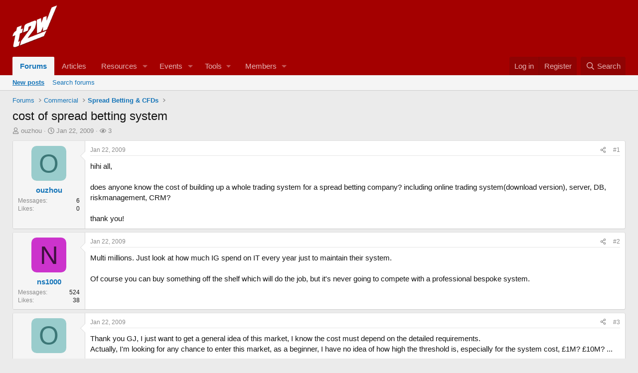

--- FILE ---
content_type: text/html; charset=utf-8
request_url: https://www.google.com/recaptcha/api2/aframe
body_size: 266
content:
<!DOCTYPE HTML><html><head><meta http-equiv="content-type" content="text/html; charset=UTF-8"></head><body><script nonce="J1uJaiV4nJanuKmGzpx3wA">/** Anti-fraud and anti-abuse applications only. See google.com/recaptcha */ try{var clients={'sodar':'https://pagead2.googlesyndication.com/pagead/sodar?'};window.addEventListener("message",function(a){try{if(a.source===window.parent){var b=JSON.parse(a.data);var c=clients[b['id']];if(c){var d=document.createElement('img');d.src=c+b['params']+'&rc='+(localStorage.getItem("rc::a")?sessionStorage.getItem("rc::b"):"");window.document.body.appendChild(d);sessionStorage.setItem("rc::e",parseInt(sessionStorage.getItem("rc::e")||0)+1);localStorage.setItem("rc::h",'1762227640933');}}}catch(b){}});window.parent.postMessage("_grecaptcha_ready", "*");}catch(b){}</script></body></html>